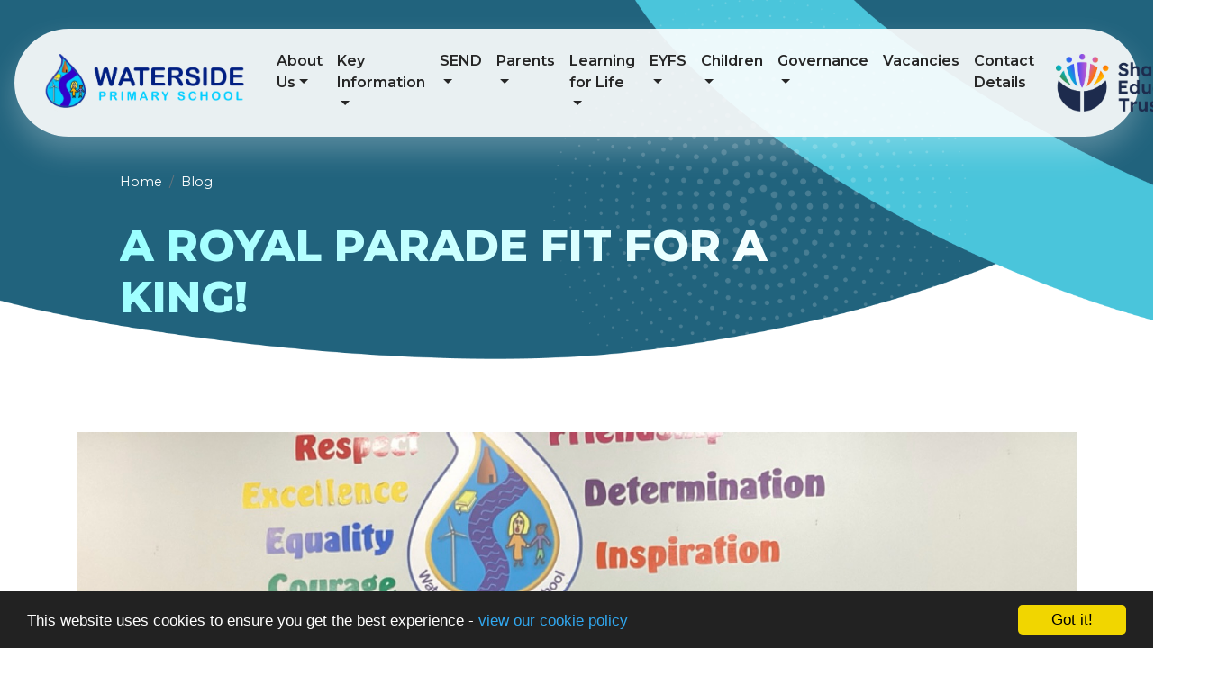

--- FILE ---
content_type: text/html; charset=UTF-8
request_url: https://www.waterside.stoke.sch.uk/blog/2023-05-05-16-06-17-a-royal-parade-fit-for-a-king
body_size: 6426
content:
<!DOCTYPE html>
<html lang="en-GB" prefix="og: http://ogp.me/ns# fb: http://ogp.me/ns/fb# article: http://ogp.me/ns/article#">
<head>
		<meta property="og:app_id" content="5137479034">
	<meta property="og:type" content="article">
	<meta property="og:title" content="A royal parade fit for a king!">
	<meta property="og:url" content="https://waterside-primary-school.schudio.com/blog/2023-05-05-16-06-17-a-royal-parade-fit-for-a-king"> 
			<meta property="og:description" content="Year 1 enjoyed showcasing their fantastic crown designs in front of their friends, year 2 and year 3. They paraded on to the stage with confidence and wore their crowns with pride. The children continued to wear their crowns for the rest of the day&rsquo;s celebrations including their...">
				<meta property="og:image" content="https://files.schudio.com/waterside-primary-school/imagecache/1200x630c/blog/2DE8B65A-0DE6-4D95-83DC-557C25D38ED4.jpeg">
		<meta property="og:image:width" content="1200">
  		<meta property="og:image:height" content="630">
		<meta name="twitter:card" content="summary_large_image">
	<meta name="twitter:title" content="A royal parade fit for a king!">
			<meta name="twitter:image" content="https://files.schudio.com/waterside-primary-school/imagecache/1200x630c/blog/2DE8B65A-0DE6-4D95-83DC-557C25D38ED4.jpeg">
				<meta name="twitter:description" content="Year 1 enjoyed showcasing their fantastic crown designs in front of their friends, year 2 and year 3. They paraded on to the stage with confidence and wore their crowns with pride. The children continued to wear their crowns for the rest of the day&rsquo;s celebrations including their...">
	<meta charset="utf-8">
<meta http-equiv="X-UA-Compatible" content="IE=edge">
<meta name="viewport" content="width=device-width, initial-scale=1.0">
<title>A royal parade fit for a king! | Waterside Primary School</title>
	<link rel="icon" href="https://files.schudio.com/waterside-primary-school/images/icon/logo(3).png" type="image/png">
<link rel="canonical" href="https://www.waterside.stoke.sch.uk/blog/2023-05-05-16-06-17-a-royal-parade-fit-for-a-king">
	<link rel="stylesheet" href="https://cdn.jsdelivr.net/npm/bootstrap@4.6.2/dist/css/bootstrap.min.css" integrity="sha384-xOolHFLEh07PJGoPkLv1IbcEPTNtaed2xpHsD9ESMhqIYd0nLMwNLD69Npy4HI+N" crossorigin="anonymous" referrerpolicy="no-referrer">
<link rel="stylesheet" href="https://cdnjs.cloudflare.com/ajax/libs/font-awesome/6.4.2/css/all.min.css" integrity="sha512-z3gLpd7yknf1YoNbCzqRKc4qyor8gaKU1qmn+CShxbuBusANI9QpRohGBreCFkKxLhei6S9CQXFEbbKuqLg0DA==" crossorigin="anonymous" referrerpolicy="no-referrer">
<link rel="stylesheet" href="https://cdnjs.cloudflare.com/ajax/libs/font-awesome/6.4.2/css/v4-shims.min.css" integrity="sha512-fWfO/7eGDprvp7/UATnfhpPDgF33fetj94tDv9q0z/WN4PDYiTP97+QcV1QWgpbkb+rUp76g6glID5mdf/K+SQ==" crossorigin="anonymous" referrerpolicy="no-referrer">
<link rel="stylesheet" type="text/css" href="/ccss/9be1f913b94f7d2f682d3716cb4339da.css"/><link rel="stylesheet" type="text/css" href="/theme/bootstrap4/css/bootstrap-4-navbar.min.css"/>	<style>
		.page-header {
			background-image: url('https://files.schudio.com/waterside-primary-school/images/background/waterside-interal-header.png');
		}
	</style>
<style>
			.btn-primary, footer, .sidebar .sidebar-menu .nav-item, .card.menu .card-body, .card.gallery .card-body {
			background-color: #4ac5db;
		}
		.btn-primary {
			border-color: #4ac5db;
		}
		a, a:hover, a:focus,
		section.home-stats .stat-number,
		section.timeline .timeline-item .timeline-item-year {
			color: #4ac5db;
		}
		section.footer-map .arc path {
			fill: #4ac5db;
		}
		.btn-primary:hover, .btn-primary:focus, .btn-primary:not(:disabled):not(.disabled).active, .btn-primary:not(:disabled):not(.disabled):active {
			background-color: #64dff5;
			border-color: #64dff5;
		}
		.page-header h1 {
			background: linear-gradient(120deg, #97ffff, white);
			background-clip: text;
			-webkit-background-clip: text;
			-moz-background-clip: text;
		}
		section.home-slider .carousel-caption h3 {
			background: linear-gradient(120deg, white, #64dff5);
			background-clip: text;
			-webkit-background-clip: text;
			-moz-background-clip: text;
		}
		body.enquiries.index .contact-form .form-wrapper {
			background: linear-gradient(0, #fc234c, #4ac5db);
		}
		section.home-trust .home-trust-back path {
			fill: #4ac5db;
		}
		@media (max-width: 1199px) {
			section.home-trust {
				background-color: #4ac5db;
			}			
		}
		@media (min-width: 1200px) {
			section.home-trust .home-trust-content {
				text-shadow: 0 0 2px rgba(74,197,219, .25);
			}
		}
				.btn-success,
		.card.news .card-date, .card.event .card-date, .card.blog .card-date {
			background-color: #ecca33;
		}
				body.enquiries.index .contact-info a {
			color: #ecca33;
		}
		.btn-success {
			border-color: #ecca33;
		}
		.btn-success:hover, .btn-success:focus, .btn-success:not(:disabled):not(.disabled).active, .btn-success:not(:disabled):not(.disabled):active {
			background-color: #d2b019;
			border-color: #d2b019;
		}
				section.home-trust .home-trust-image {
			background-image: url('https://files.schudio.com/waterside-primary-school/imagecache/1000x1000c/background/Waterside-180423-0019.jpg');
		}
				section.home-social {
			background-image: url('/images/images/pages/homepage/socialmedia-banner-1365-583.png');
		}
	</style>
	<!-- Google tag (gtag.js) -->
<script async src="https://www.googletagmanager.com/gtag/js?id=G-RLWMPYJMTG"></script>
<script>
  window.dataLayer = window.dataLayer || [];
  function gtag(){dataLayer.push(arguments);}
  gtag('js', new Date());

  gtag('config', 'G-RLWMPYJMTG');
</script><script defer src="https://analytics.schudio.app/script.js" data-website-id="123297da-4795-4cb2-b722-f32b5791d6e4"></script>	<script async src="https://www.googletagmanager.com/gtag/js?id=G-RLWMPYJMTG"></script>
	<script>window.dataLayer=window.dataLayer||[];function gtag(){dataLayer.push(arguments);}gtag('js',new Date());gtag('config','G-RLWMPYJMTG');</script>
<meta name="google-site-verification" content="_lJ16oMl8phYX28ECGEZrcUgsW780YFdn2IMgEfmVJU" /></head>
<body class="blog view ">
		<div id="layout-wrapper">
		<header>
	<nav class="navbar navbar-expand-xl" data-aos="fade-down">
		<a href="/" class="navbar-brand"><img src="https://files.schudio.com/waterside-primary-school/images/logo/waterside-logo-2.png" alt="Waterside Primary School"/></a>
		<a href="https://shaw-education-trust-2.schudio.com" class="navbar-brand-2" target="_blank"><img src="https://files.schudio.com/shaw-education-trust-2/images/logo/trust-logo.png" alt="Shaw Education Trust"/></a>		<button class="navbar-toggler collapsed" type="button" data-toggle="collapse" data-target="#navigation" aria-expanded="false" aria-label="Toggle navigation">
	<i class="fas fa-bars"></i></button>
		<div class="collapse navbar-collapse" id="navigation">
			<ul class="navbar-nav top-menu">
									<li class="nav-item dropdown">
								<a href="/about-us" class="nav-link dropdown-toggle" data-toggle="dropdown">About Us</a>				<ul class="dropdown-menu">
																	<li>
															<a href="/about-us/welcome" class="dropdown-item">Welcome</a>													</li>
																	<li>
															<a href="/about-us/meet-the-staff" class="dropdown-item">Meet the Staff</a>													</li>
																	<li>
															<a href="/about-us/pupil-leadership" class="dropdown-item">Pupil Leadership</a>													</li>
																	<li>
															<a href="/about-us/school-opening-times" class="dropdown-item">School Opening Times</a>													</li>
																	<li>
															<a href="/about-us/shaw-education-trust" class="dropdown-item">Shaw Education Trust</a>													</li>
									</ul>
			</li>
										<li class="nav-item dropdown">
								<a href="/key-information" class="nav-link dropdown-toggle" data-toggle="dropdown">Key Information</a>				<ul class="dropdown-menu">
																	<li>
															<a href="/key-information/admissions" class="dropdown-item">Admissions</a>													</li>
																	<li>
															<a href="/key-information/uniform" class="dropdown-item">Uniform</a>													</li>
																	<li>
															<a href="/termdates" class="dropdown-item">Term Dates</a>													</li>
																	<li>
															<a href="/key-information/policies-and-practice" class="dropdown-item">Policies and Practice</a>													</li>
																	<li>
															<a href="/key-information/school-achievements-and-results" class="dropdown-item">School Achievements and Results</a>													</li>
																	<li>
															<a href="/key-information/school-attendance" class="dropdown-item">School Attendance</a>													</li>
																	<li>
															<a href="/key-information/accessibility" class="dropdown-item">Accessibility</a>													</li>
																	<li>
															<a href="/key-information/equality-objectives" class="dropdown-item">Equality Objectives</a>													</li>
																	<li>
															<a href="/key-information/pupil-premium" class="dropdown-item">Pupil Premium</a>													</li>
																	<li>
															<a href="/key-information/sports-premium" class="dropdown-item">Sports Premium</a>													</li>
																	<li>
															<a href="/key-information/remote-education" class="dropdown-item">Remote Education</a>													</li>
																	<li>
															<a href="/key-information/ofsted-reports" class="dropdown-item">Ofsted and External Reviews</a>													</li>
									</ul>
			</li>
										<li class="nav-item dropdown">
								<a href="/key-information/send" class="nav-link dropdown-toggle" data-toggle="dropdown">SEND</a>				<ul class="dropdown-menu">
																	<li>
															<a href="/key-information/send/send-team" class="dropdown-item">SEND Team</a>													</li>
																	<li>
															<a href="/key-information/send" class="dropdown-item">School Offer</a>													</li>
																	<li>
															<a href="/key-information/send/our-interventions" class="dropdown-item">Our Interventions</a>													</li>
																	<li>
															<a href="/key-information/send/help-and-support" class="dropdown-item">Help and Support</a>													</li>
									</ul>
			</li>
										<li class="nav-item dropdown">
								<a href="/parents" class="nav-link dropdown-toggle" data-toggle="dropdown">Parents</a>				<ul class="dropdown-menu">
																	<li>
															<a href="/parents/safeguarding" class="dropdown-item">Safeguarding</a>													</li>
																	<li>
															<a href="/news" class="dropdown-item">Latest News</a>													</li>
																	<li>
															<a href="/calendar" class="dropdown-item">Calendar</a>													</li>
																	<li>
															<a href="/parents/events" class="dropdown-item">Events</a>													</li>
																	<li>
															<a href="/parents/wrap-around-care" class="dropdown-item">Wraparound care</a>													</li>
									</ul>
			</li>
										<li class="nav-item dropdown">
								<a href="/our-inspiring-curriculum" class="nav-link dropdown-toggle" data-toggle="dropdown">Learning for Life</a>				<ul class="dropdown-menu">
																	<li>
															<a href="/our-inspiring-curriculum/our-inspiring-curriculum" class="dropdown-item">Our Inspiring Curriculum</a>													</li>
																	<li>
																							<a href="/our-inspiring-curriculum/english" class="dropdown-item dropdown-toggle">Literacy and Language</a>								<ul class="dropdown-menu">
																			<li><a href="/our-inspiring-curriculum/english" class="dropdown-item">Literacy and Language</a></li>
																			<li><a href="/our-inspiring-curriculum/english/reading" class="dropdown-item">Reading</a></li>
																			<li><a href="/our-inspiring-curriculum/english/phonics" class="dropdown-item"> Phonics</a></li>
																			<li><a href="/our-inspiring-curriculum/english/writing" class="dropdown-item">Writing</a></li>
																			<li><a href="/our-inspiring-curriculum/humanities/latin" class="dropdown-item">Latin</a></li>
																	</ul>
													</li>
																	<li>
																							<a href="/our-inspiring-curriculum/humanities" class="dropdown-item dropdown-toggle">Humanities</a>								<ul class="dropdown-menu">
																			<li><a href="/our-inspiring-curriculum/humanities" class="dropdown-item">Humanities</a></li>
																			<li><a href="/our-inspiring-curriculum/humanities/history" class="dropdown-item">History</a></li>
																			<li><a href="/our-inspiring-curriculum/humanities/geography" class="dropdown-item">Geography</a></li>
																			<li><a href="/our-inspiring-curriculum/humanities/RE" class="dropdown-item">RE</a></li>
																	</ul>
													</li>
																	<li>
																							<a href="/our-inspiring-curriculum/stem" class="dropdown-item dropdown-toggle">STEM</a>								<ul class="dropdown-menu">
																			<li><a href="/our-inspiring-curriculum/stem" class="dropdown-item">STEM</a></li>
																			<li><a href="/our-inspiring-curriculum/stem/maths" class="dropdown-item">Maths</a></li>
																			<li><a href="/our-inspiring-curriculum/stem/science" class="dropdown-item">Science</a></li>
																			<li><a href="/our-inspiring-curriculum/stem/computing" class="dropdown-item">Computing</a></li>
																			<li><a href="/our-inspiring-curriculum/stem/d-t" class="dropdown-item">Design and Technology</a></li>
																	</ul>
													</li>
																	<li>
																							<a href="/our-inspiring-curriculum/creative-arts" class="dropdown-item dropdown-toggle">Creative Arts</a>								<ul class="dropdown-menu">
																			<li><a href="/our-inspiring-curriculum/creative-arts" class="dropdown-item">Creative Arts</a></li>
																			<li><a href="/our-inspiring-curriculum/creative-arts/art-and-design" class="dropdown-item">Art and Design</a></li>
																			<li><a href="/our-inspiring-curriculum/creative-arts/music" class="dropdown-item">Music</a></li>
																			<li><a href="/our-inspiring-curriculum/creative-arts/dance" class="dropdown-item">Dance</a></li>
																	</ul>
													</li>
																	<li>
																							<a href="/our-inspiring-curriculum/personal-development" class="dropdown-item dropdown-toggle">Personal Development</a>								<ul class="dropdown-menu">
																			<li><a href="/our-inspiring-curriculum/personal-development" class="dropdown-item">Personal Development</a></li>
																			<li><a href="/our-inspiring-curriculum/personal-development/pshe" class="dropdown-item">PSHE</a></li>
																			<li><a href="/our-inspiring-curriculum/personal-development/p-e" class="dropdown-item">P.E</a></li>
																			<li><a href="/our-inspiring-curriculum/personal-development/citizenship" class="dropdown-item">Citizenship</a></li>
																			<li><a href="/our-inspiring-curriculum/personal-development/safegaurding" class="dropdown-item">Safeguarding</a></li>
																			<li><a href="/our-inspiring-curriculum/personal-development/forest-school" class="dropdown-item">Forest Schools</a></li>
																			<li><a href="/our-inspiring-curriculum/personal-development/red2blue" class="dropdown-item">Wellbeing</a></li>
																	</ul>
													</li>
																	<li>
															<a href="/our-inspiring-curriculum/enrichment" class="dropdown-item">Enrichment</a>													</li>
									</ul>
			</li>
										<li class="nav-item dropdown">
								<a href="/welcome-to-early-years" class="nav-link dropdown-toggle" data-toggle="dropdown">EYFS</a>				<ul class="dropdown-menu">
																	<li>
															<a href="/welcome-to-early-years" class="dropdown-item">EYFS Overview</a>													</li>
																	<li>
															<a href="/welcome-to-early-years/eyfs-curriculum" class="dropdown-item">EYFS Curriculum</a>													</li>
									</ul>
			</li>
										<li class="nav-item dropdown">
								<a href="/children" class="nav-link dropdown-toggle" data-toggle="dropdown">Children</a>				<ul class="dropdown-menu">
																	<li>
																							<a href="/children/class-pages" class="dropdown-item dropdown-toggle">Class Pages</a>								<ul class="dropdown-menu">
																			<li><a href="/children/class-pages/nursery-ducklings" class="dropdown-item">Nursery - Ducklings</a></li>
																			<li><a href="/children/class-pages/reception-ducks" class="dropdown-item">Reception - Ducks</a></li>
																			<li><a href="/children/class-pages/reception-swans" class="dropdown-item">Reception - Swans</a></li>
																			<li><a href="/children/class-pages/year-1-seals" class="dropdown-item">Year 1 - Seals</a></li>
																			<li><a href="/children/class-pages/year-1-sealions" class="dropdown-item">Year 1 - Sealions</a></li>
																			<li><a href="/children/class-pages/year-2-penguins" class="dropdown-item">Year 2 - Penguins</a></li>
																			<li><a href="/children/class-pages/year-2-puffins" class="dropdown-item">Year 2 - Puffins</a></li>
																			<li><a href="/children/class-pages/year-3-turtles" class="dropdown-item">Year 3 - Turtles</a></li>
																			<li><a href="/children/class-pages/year-3-jellyfish" class="dropdown-item">Year 3 - Jellyfish</a></li>
																			<li><a href="/children/class-pages/year-4-stingrays" class="dropdown-item">Year 4 - Stingrays</a></li>
																			<li><a href="/children/class-pages/year-4-manatees" class="dropdown-item">Year 4 - Manatees</a></li>
																			<li><a href="/children/class-pages/year-5-dolphins" class="dropdown-item">Year 5 - Dolphins</a></li>
																			<li><a href="/children/class-pages/year-5-narwhals" class="dropdown-item">Year 5 - Narwhals</a></li>
																			<li><a href="/children/class-pages/year-6-whales" class="dropdown-item">Year 6 - Whales</a></li>
																			<li><a href="/children/class-pages/year-6-sharks" class="dropdown-item">Year 6 - Sharks</a></li>
																	</ul>
													</li>
																	<li>
															<a href="/class-blogs" class="dropdown-item">Class blogs</a>													</li>
																	<li>
															<a href="/children/safeguarding" class="dropdown-item">Safeguarding</a>													</li>
									</ul>
			</li>
										<li class="nav-item dropdown">
								<a href="/community" class="nav-link dropdown-toggle" data-toggle="dropdown">Governance</a>				<ul class="dropdown-menu">
																	<li>
															<a href="/community/the-role-of-the-academy-council" class="dropdown-item">The Role of the Academy Council</a>													</li>
																	<li>
															<a href="/community/our-academy-council" class="dropdown-item">Our Academy Council</a>													</li>
																	<li>
															<a href="/community/our-academy-council-meeting-dates" class="dropdown-item">Our Academy Council Meeting Dates</a>													</li>
																	<li>
															<a href="/community/terms-of-reference" class="dropdown-item">Terms of Reference</a>													</li>
																	<li>
															<a href="/community/set-governance" class="dropdown-item">SET Governance</a>													</li>
									</ul>
			</li>
													<li class="nav-item">
				<a href="https://waterside-stoke.schoolrecruiter.com/" target="_blank" class="nav-link">Vacancies</a>			</li>
													<li class="nav-item">
				<a href="/contact" class="nav-link">Contact Details</a>			</li>
				</ul>
		</div>
	</nav>
</header>
		<main>
			<div class="page-header">
	<div class="container">
		<ol class="breadcrumb">
	<li class="breadcrumb-item">
		<a href="/">Home</a>
	</li>
			<li class="breadcrumb-item"><a href="/blog">Blog</a></li>
	</ol>
		<h1>A royal parade fit for a king!</h1>
	</div>
</div>
				<div class="container">
										<div class="page-content" data-aos="fade-left">
					<article><figure class="article-image text-center">
	<img src="https://files.schudio.com/waterside-primary-school/images/blog/2DE8B65A-0DE6-4D95-83DC-557C25D38ED4.jpeg" alt="Image of A royal parade fit for a king!"/></figure>
<div class="article-meta">
			<span class="date">
			<i class="fa fa-calendar"></i> 
			5 May 2023		</span>
				<span class="author">
			<i class="fa fa-user"></i> 
							<a href="/blog/author/Hwilliams">Hollie Williams</a>					</span>
		</div>
<div class="article-body clearfix">
	<p>Year 1 enjoyed showcasing their fantastic crown designs in front of their friends, year 2&nbsp;and year 3. They paraded&nbsp;on to the stage with confidence and wore their crowns with pride. The children continued to wear their crowns for the rest of the day&rsquo;s celebrations including their royal tea party. The children have had an incredible day celebrating such as momentous occasion that they will remember for years to come! To end the day, all children were surprised&nbsp;by a gift from Emma Bridgewater - a mug that celebrates the coronation of the king!</p>
</div>
	<div class="article-tags">
					<span class="tags">
				<i class="fa fa-tag"></i> 
									<a href="/blog/tag/seals" class="label label-secondary">Seals</a>									<a href="/blog/tag/seagulls" class="label label-secondary">Seagulls</a>									<a href="/blog/tag/history" class="label label-secondary">History</a>									<a href="/blog/tag/events" class="label label-secondary">events</a>							</span>
							<span class="curriculum-tags">
				<i class="fa fa-tag"></i> 
									<a href="/blog/citag/ks1" class="label label-info">KS1</a>							</span>
			</div>
</article>
<div class="article-nav list-group list-group-horizontal">
			<a href="/blog/2023-05-05-15-59-42-coronation-celebrations" class="list-group-item w-50"><i class="fas fa-long-arrow-alt-left"></i> Coronation celebrations</a>				<a href="/blog/2023-05-05-16-10-40-coronation-fun" class="list-group-item w-50 text-right">Coronation fun <i class="fas fa-long-arrow-alt-right"></i></a>	</div>
					<div class="share"><a href="https://www.facebook.com/sharer/sharer.php?u=https%3A%2F%2Fwaterside-primary-school.schudio.com%2Fblog%2F2023-05-05-16-06-17-a-royal-parade-fit-for-a-king" title="Share on Facebook" class="btn btn-social btn-facebook" target="_blank"><i class="fab fa-facebook-f" aria-hidden="true"></i> share</a> <a href="https://twitter.com/intent/tweet?text=A+royal+parade+fit+for+a+king%21&amp;url=https%3A%2F%2Fwaterside-primary-school.schudio.com%2Fblog%2F2023-05-05-16-06-17-a-royal-parade-fit-for-a-king" title="Post on X" class="btn btn-social btn-twitter" target="_blank"><i class="fab fa-x-twitter" aria-hidden="true"></i> post</a> </div>
				</div>
					</div>
			</main>
		<section class="footer-map">
	<iframe src="https://www.google.com/maps/embed?pb=!1m18!1m12!1m3!1d2400.0541310576964!2d-2.170451783858812!3d53.01938987991181!2m3!1f0!2f0!3f0!3m2!1i1024!2i768!4f13.1!3m3!1m2!1s0x487a69d4086c0711%3A0x19262908cd9219d0!2sWaterside%20Primary%20School!5e0!3m2!1sen!2suk!4v1670583840226!5m2!1sen!2suk" frameborder="0" allowfullscreen></iframe>
	<svg viewBox="0 0 1920 184" fill="none" preserveAspectRatio="true" class="arc">
		<path d="M1920 0C1378 250 501 222 0 60V185H1920V0Z">
	</svg>
</section>
<footer>
	<div class="container">
		<div class="row">
			<div class="col-sm">
				<div class="footer-logo">
	<img src="https://files.schudio.com/waterside-primary-school/images/logo/waterside-logo-2-footer.png" alt="Waterside Primary School"/></div>
				<address><strong>Waterside Primary School</strong><br>Eastwood Road<br>Stoke on Trent<br>ST1 3JS<br>Tel: 01782 234630<br>Email: <a href="mailto:office@watersideprimary.org.uk">office@watersideprimary.org.uk</a></address>			</div>
			<div class="col-sm">
				<a href="https://shaw-education-trust-2.schudio.com" class="footer-trust-logo" target="_blank"><img src="https://files.schudio.com/shaw-education-trust-2/images/logo/set-misc/footer-logo-v1.png" alt="Shaw Education Trust"/></a>				<address><strong>Shaw Education Trust</strong><br>Kidsgrove Secondary School<br />
Gloucester Road<br />
Kidsgrove<br />
ST7 4DL<br>VAT: GB 358822467<br>Tel: 01782 948259<br>Email: <a href="mailto:info@shaw-education.org.uk">info@shaw-education.org.uk</a><br>Company Number: 09067175</address>			</div>
			<div class="col-md">
							</div>
			<div class="col-md">
				<h3>Newsletter</h3>
<div class="newsletter-form">
	<form action="/newsletter_subscription" id="NewsletterSubscriptionIndexForm" method="post" accept-charset="utf-8"><div style="display:none;"><input type="hidden" name="_method" value="POST"/></div>		<div class="form-group required"><label for="NewsletterSubscriptionEmail" class="sr-only">Email</label><input name="data[NewsletterSubscription][email]" placeholder="Email" class="form-control" maxlength="100" type="email" id="NewsletterSubscriptionEmail" required="required"/></div>		<button type="submit" class="btn btn-success btn-block"><span class="inner">Subscribe</span></button>	</form></div>
				<h3>Social Media</h3>
<ul class="nav social-menu"> <li class="nav-item"><a href="https://www.facebook.com/people/Waterside-Primary/61559202505677/" target="_blank" title="Facebook" class="nav-link facebook"><i class="fab fa-facebook-f"></i></a></li> <li class="nav-item"><a href="https://twitter.com/watersidestoke" target="_blank" title="X" class="nav-link twitter"><i class="fab fa-x-twitter"></i></a></li></ul>			</div>
		</div>
	</div>
	<div class="bottom">
		<div class="container">
			<div class="row">
				<div class="col-md">
					&copy; Copyright 2022&ndash;2026 Waterside Primary School				</div>
				<div class="col-md text-md-right">
					<div class="schudio">
	<span>School &amp; Trust Websites by</span>
	<a href="https://www.schudio.com/" target="_blank">
		<img src="/img/logo/light.png" alt="Schudio logo">
	</a>
</div>
				</div>
			</div>
		</div>
	</div>
</footer>
	</div>
			<script src="https://cdn.jsdelivr.net/npm/jquery@3.7.1/dist/jquery.min.js" integrity="sha256-/JqT3SQfawRcv/BIHPThkBvs0OEvtFFmqPF/lYI/Cxo=" crossorigin="anonymous" referrerpolicy="no-referrer"></script>
<script src="https://cdn.jsdelivr.net/npm/bootstrap@4.6.2/dist/js/bootstrap.bundle.min.js" integrity="sha384-Fy6S3B9q64WdZWQUiU+q4/2Lc9npb8tCaSX9FK7E8HnRr0Jz8D6OP9dO5Vg3Q9ct" crossorigin="anonymous" referrerpolicy="no-referrer"></script><script type="text/javascript" src="/theme/bootstrap4/js/bootstrap-4-navbar.min.js"></script><script>window.cookieconsent_options={message:'This website uses cookies to ensure you get the best experience -',dismiss:'Got it!',learnMore:'view our cookie policy',link:'/cookie-policy',theme:'dark-bottom'};</script>
<script src="https://cdnjs.cloudflare.com/ajax/libs/cookieconsent2/1.0.9/cookieconsent.min.js"></script>
</body>
</html>
